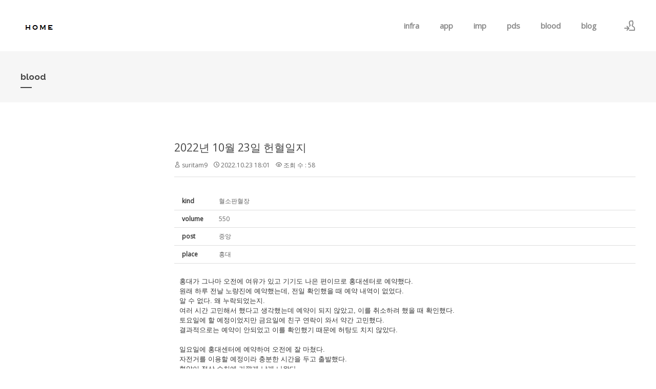

--- FILE ---
content_type: text/html; charset=UTF-8
request_url: https://suritam9.pe.kr/index.php?mid=blood&document_srl=3327
body_size: 5827
content:
<!DOCTYPE html>
<html lang="ko">
<head>
<!-- META -->
<meta charset="utf-8">
<meta name="Generator" content="XpressEngine">
<meta http-equiv="X-UA-Compatible" content="IE=edge">
<!-- TITLE -->
<title>blood - 2022년 10월 23일 헌혈일지</title>
<!-- CSS -->
<link rel="stylesheet" href="/common/css/xe.min.css?20180801080314" />
<link rel="stylesheet" href="/modules/board/skins/xedition/board.default.min.css?20180801080328" />
<link rel="stylesheet" href="/common/xeicon/xeicon.min.css?20180801080322" />
<link rel="stylesheet" href="/layouts/xedition/css/layout.min.css?20180801080322" />
<link rel="stylesheet" href="/layouts/xedition/css/idangerous.swiper.css?20180801080322" />
<link rel="stylesheet" href="/layouts/xedition/css/welcome.min.css?20180801080322" />
<link rel="stylesheet" href="/layouts/xedition/css/webfont.min.css?20180801080324" />
<link rel="stylesheet" href="/modules/editor/styles/ckeditor_light/style.css?20180801080350" />
<link rel="stylesheet" href="/files/faceOff/089/layout.css?20190114034816" />
<!-- JS -->
<script>
var current_url = "https://suritam9.pe.kr/?mid=blood&document_srl=3327";
var request_uri = "https://suritam9.pe.kr/";
var current_mid = "blood";
var waiting_message = "서버에 요청 중입니다. 잠시만 기다려주세요.";
var ssl_actions = new Array();
var default_url = "http://suritam9.pe.kr/";
var enforce_ssl = true;</script>
<!--[if lt IE 9]><script src="/common/js/jquery-1.x.min.js?20180801080322"></script>
<![endif]--><!--[if gte IE 9]><!--><script src="/common/js/jquery.min.js?20180801080322"></script>
<!--<![endif]--><script src="/common/js/x.min.js?20180801080322"></script>
<script src="/common/js/xe.min.js?20180801080322"></script>
<script src="/modules/board/tpl/js/board.min.js?20180801080328"></script>
<script src="/layouts/xedition/js/layout.min.js?20180801080324"></script>
<script src="/layouts/xedition/js/jquery.parallax-scroll.min.js?20180801080324"></script>
<!-- RSS -->
<!-- ICON -->

<!-- Google tag (gtag.js) -->
<script async src="https://www.googletagmanager.com/gtag/js?id=UA-102207229-1"></script>
<script>
  window.dataLayer = window.dataLayer || [];
  function gtag(){dataLayer.push(arguments);}
  gtag('js', new Date());

  gtag('config', 'UA-102207229-1');
</script>
<!-- Google tag (gtag.js) -->
<script async src="https://www.googletagmanager.com/gtag/js?id=G-FBMDRFBRHB"></script>
<script>
  window.dataLayer = window.dataLayer || [];
  function gtag(){dataLayer.push(arguments);}
  gtag('js', new Date());

  gtag('config', 'G-FBMDRFBRHB');
</script>
<meta name="viewport" content="width=device-width, user-scalable=yes">
<link rel="canonical" href="https://suritam9.pe.kr/index.php?mid=blood&amp;document_srl=3327" />
<meta name="description" content="홍대가 그나마 오전에 여유가 있고 기기도 나은 편이므로 홍대센터로 예약했다. 원래 하루 전날 노량진에 예약했는데, 전일 확인했을 때 예약 내역이 없었다. 알 수 없다. 왜 누락되었는지. 여러 시간 고민해서 했다고 생각했는데 예약이 되지 않았고, 이를 취소하려 했을 때 확인했다. 토요일에 할 예정이었지만 금요일에 친구 연락이 와서 약간 고민했다. 결과적으로는 예약이 안되었고 이를 확인했기 때문에 허탕도 치지 않..." />
<meta property="og:locale" content="ko_KR" />
<meta property="og:type" content="article" />
<meta property="og:url" content="https://suritam9.pe.kr/index.php?mid=blood&amp;document_srl=3327" />
<meta property="og:title" content="blood - 2022년 10월 23일 헌혈일지" />
<meta property="og:description" content="홍대가 그나마 오전에 여유가 있고 기기도 나은 편이므로 홍대센터로 예약했다. 원래 하루 전날 노량진에 예약했는데, 전일 확인했을 때 예약 내역이 없었다. 알 수 없다. 왜 누락되었는지. 여러 시간 고민해서 했다고 생각했는데 예약이 되지 않았고, 이를 취소하려 했을 때 확인했다. 토요일에 할 예정이었지만 금요일에 친구 연락이 와서 약간 고민했다. 결과적으로는 예약이 안되었고 이를 확인했기 때문에 허탕도 치지 않..." />
<meta property="article:published_time" content="2022-10-23T18:01:27+00:00" />
<meta property="article:modified_time" content="2022-10-23T18:01:27+00:00" /><script>
//<![CDATA[
xe.current_lang = "ko";
xe.cmd_find = "찾기";
xe.cmd_cancel = "취소";
xe.cmd_confirm = "확인";
xe.msg_no_root = "루트는 선택 할 수 없습니다.";
xe.msg_no_shortcut = "바로가기는 선택 할 수 없습니다.";
xe.msg_select_menu = "대상 메뉴 선택";
//]]>
</script>
</head>
<body>
																											
							
																							
		
	<p class="skip"><a href="#content">메뉴 건너뛰기</a></p>
<div class="container fixed_header  ">
	<!-- HEADER -->
	<div class="header_wrap xe-clearfix">
				<header class="header sub">
			
			<h1 class="logo-item">
												<a href="https://suritam9.pe.kr/">
																									<img src="https://suritam9.pe.kr/files/attach/images/89/8b3278017c7ac0a70ca49ae09697b902.png" alt="" />
															</a>
			</h1>
			
			<div class="side">
				<ul>
					<!-- search -->
										<!-- admin -->
										<!-- login -->
					<li class="hover">
													<!-- before_login -->
							<a href="https://suritam9.pe.kr/index.php?mid=blood&amp;document_srl=3327&amp;act=dispMemberLoginForm" id="ly_btn"><i class="xi-user-add"></i><span class="blind">로그인/회원가입</span></a>
							<div class="ly ly_login">
								<ul>
									<li><a id="ly_login_btn" href="https://suritam9.pe.kr/index.php?mid=blood&amp;document_srl=3327&amp;act=dispMemberLoginForm">로그인</a></li>
									<li><a href="https://suritam9.pe.kr/index.php?mid=blood&amp;document_srl=3327&amp;act=dispMemberSignUpForm">회원가입</a></li>
								</ul>
								<span class="edge"></span>
							</div>
							<!-- /before_login -->
											</li>
				</ul>
			</div>
			<!-- SNB -->
						<!-- GNB -->
			<nav class="gnb" id="gnb">
				<div id="mobile_menu_btn" class="menu_btn">
					<div class="menu_bar">
						<div class="btn1"></div>
						<div class="btn2"></div>
						<div class="btn3"></div>
					</div>
				</div>
				<ul>
					<li>
						<a href="https://suritam9.pe.kr/index.php?mid=infra">infra</a>
																	</li><li>
						<a href="https://suritam9.pe.kr/index.php?mid=app">app</a>
																	</li><li>
						<a href="https://suritam9.pe.kr/index.php?mid=imp">imp</a>
																	</li><li>
						<a href="https://suritam9.pe.kr/index.php?mid=pds">pds</a>
																	</li><li>
						<a href="https://suritam9.pe.kr/index.php?mid=blood">blood</a>
																	</li><li>
						<a href="https://suritam9.pe.kr/index.php?mid=blog">blog</a>
																	</li>				</ul>
			</nav>			<!-- /GNB -->
		</header>
	</div>
	<!-- END:HEADER -->
	<!-- VISUAL-SUBHEADER -->
	<div class="visual sub">
								<span class="bg_img" style="background-image:url('./layouts/xedition/img/sub_banner_01.jpg')"></span>
		<span class="mask"></span>
		<div class="sub_title">
			<h1>blood</h1>
		</div>
	</div>    <!-- Swiper -->
    	<!-- /VISUAL -->
	<!-- BODY -->
	<div class="body fixed-width sub left">
		<!-- LNB -->
				<!-- /LNB -->
		<!-- CONTENT -->
			<div class="content" id="content">
				    <div class="board">
	<div class="board_read">
	<!-- READ HEADER -->
	<div class="read_header">
		<h1>
						<a href="https://suritam9.pe.kr/index.php?mid=blood&amp;document_srl=3327">2022년 10월 23일 헌혈일지</a>
		</h1>
		<p class="meta">
			<span class="author">
				<i class="xi-user"></i>								<a href="#popup_menu_area" class="member_4 author" onclick="return false">suritam9</a>			</span>
			<span class="time">
				<i class="xi-time"></i> 2022.10.23 18:01			</span>
			<span class="read_count">
				<i class="xi-eye"></i> 조회 수 : 58			</span>
					</p>
	</div>
	<!-- /READ HEADER -->
	<!-- Extra Output -->
	<div class="exOut">
		<table border="1" cellspacing="0" summary="Extra Form Output">
			<tr>
				<th scope="row">kind</th>
				<td>혈소판혈장&nbsp;</td>
			</tr><tr>
				<th scope="row">volume</th>
				<td>550&nbsp;</td>
			</tr><tr>
				<th scope="row">post</th>
				<td>중앙&nbsp;</td>
			</tr><tr>
				<th scope="row">place</th>
				<td>홍대&nbsp;</td>
			</tr>		</table>
	</div>	<!-- /Extra Output -->
	<!-- READ BODY -->
	<div class="read_body">
				<!--BeforeDocument(3327,4)--><div class="document_3327_4 xe_content"><p>홍대가 그나마 오전에 여유가 있고 기기도 나은 편이므로 홍대센터로 예약했다.</p>

<p>원래 하루 전날 노량진에 예약했는데, 전일 확인했을 때 예약 내역이 없었다.</p>

<p>알 수 없다. 왜 누락되었는지.</p>

<p>여러 시간 고민해서 했다고 생각했는데 예약이 되지 않았고, 이를 취소하려 했을 때 확인했다.</p>

<p>토요일에 할 예정이었지만 금요일에 친구 연락이 와서 약간 고민했다.</p>

<p>결과적으로는 예약이 안되었고 이를 확인했기 때문에 허탕도 치지 않았다.</p>

<p>&nbsp;</p>

<p>일요일에 홍대센터에 예약하여 오전에 잘 마쳤다.</p>

<p>자전거를 이용할 예정이라 충분한 시간을 두고 출발했다.</p>

<p>혈압이 정상 수치에 가깝게 낮게 나왔다.</p>

<p>자전거 영향인지 소식의 영향인지는 알 수 없다.</p>

<p>혈소판인지 혈장인지의 수치가 낮게 나와 한 번 더 확인을 했다.</p>

<p>Baxter Amicus. MCS+나 Trima와는 다르게 모니터링 되어 팔 운동함에 혼동이 왔다.</p>

<p>모르겠다. 반대인지 아닌지. 적어도 하나는 압력이 낮을 때 움직였었다.</p>

<p>백스터 또는 박스터는 요즘 아미커스로 주로 불린다. 트리마보다는 부담이 덜 한 듯 하다.</p>

<p>80년대 생중에 400번을 목전에 둔 헌혈자가 있었다.</p>

<p>정말 헌혈을 위해 일정을 최적화 한 사람이다.</p>

<p>&nbsp;</p>

<p>시간에 맞는 영화를 보고 집에와서 삼겹살을 구워먹었다.</p>

<p>기계에서 수치를 읽는 것을 알려주는 것은 주말에 정보를 전달받기 어려운 환경일 수 있다.</p>

<p>주말에는 해당 헌혈의 집 상주 RN이 아니므로 주인 의식이 적다.</p>

<p>해당 간호사가 그런지은 알 수 없고 그냥 개인적인 느낌이다.</p>

<p>금일 수치가 낮은 것에 대한 기록에 대한 설명도 부족했던 것은 유감이다.</p>

<p>그런데 그것도 내가 놓치고 들은 것이 있어서 그렇게 느꼈을 수도 있다.</p>

<p>이게 겨울이다. 크리스마스가 얼마 남지 않았다.</p>

<p>할로윈 축제가 끝나면 바로 전환 되겠지.</p></div><!--AfterDocument(3327,4)-->			</div>
	<!-- /READ BODY -->
	<!-- READ FOOTER -->
	<div class="read_footer">
		<div class="sns">
		    <ul>
		    <li>
		        <a href="http://facebook.com/" class="facebook tooltip"><i class="xi-facebook"></i></a>
		    </li>
		    <li>
		        <a href="#" class="google"><i class="xi-google-plus"></i></a>
		    </li>
		    <li>
		        <a href="http://twitter.com/" class="twitter"> <i class="xi-twitter"></i></a>
		    </li>
		    </ul>
			<script>
				var sTitle = '2022년 10월 23일 헌혈일지';
				jQuery(function($){
					$('.twitter').snspost({
						type : 'twitter',
						content : sTitle + ' https://suritam9.pe.kr/index.php?mid=blood&amp;document_srl=3327'
					});
					$('.facebook').snspost({
						type : 'facebook',
						content : sTitle
					});
					$('.google').snspost({
						type : 'google',
						content : sTitle
					});
				});
			</script>		    
		</div>
				<div class="tns">
									<!--a class="document_3327 action" href="#popup_menu_area" onclick="return false">이 게시물을</a-->
		</div>
				<div class="btnArea"> 
									<span class="etc">
				<a href="https://suritam9.pe.kr/index.php?mid=blood" class="btn"><i class="xi-list-ul-l"></i>목록</a>
			</span>
		</div>
	</div>
	<!-- /READ FOOTER -->
</div>
<!-- COMMENT -->
<div class="feedback" id="comment">
	<div class="fbHeader">
		<h2><i class="xi-comment"></i> 댓글 <em>0</em></h2>
	</div>
	    	</div>
<!-- /COMMENT -->
<div class="board_list" id="board_list">
	<table width="100%" border="1" cellspacing="0" summary="List of Articles">
		<thead>
			<!-- LIST HEADER -->
			<tr>
								<th scope="col"><span>번호</span></th>																																																								<th scope="col" class="title"><span>제목</span></th>																																																								<th scope="col"><span>글쓴이</span></th>																																																																<th scope="col"><span><a href="https://suritam9.pe.kr/index.php?mid=blood&amp;document_srl=3327&amp;sort_index=regdate&amp;order_type=desc">날짜</a></span></th>																																																																<th scope="col"><span><a href="https://suritam9.pe.kr/index.php?mid=blood&amp;document_srl=3327&amp;sort_index=readed_count&amp;order_type=desc">조회 수</a></span></th>																							</tr>
			<!-- /LIST HEADER -->
		</thead>
				<tbody>
			<!-- NOTICE -->
						<!-- /NOTICE -->
			<!-- LIST -->
			<tr>
								<td class="no">
										171				</td>																																																								<td class="title">
					<a href="https://suritam9.pe.kr/index.php?mid=blood&amp;document_srl=3676">2024년 5월 28일 헌혈일지</a>
																			</td>																																																								<td class="author"><a href="#popup_menu_area" class="member_4" onclick="return false">suritam9</a></td>																																																																<td class="time">2024.05.29</td>																																																																<td class="readNum">76</td>																							</tr><tr>
								<td class="no">
										170				</td>																																																								<td class="title">
					<a href="https://suritam9.pe.kr/index.php?mid=blood&amp;document_srl=3662">2024년 5월 6일 헌혈일지</a>
																			</td>																																																								<td class="author"><a href="#popup_menu_area" class="member_4" onclick="return false">suritam9</a></td>																																																																<td class="time">2024.05.07</td>																																																																<td class="readNum">62</td>																							</tr><tr>
								<td class="no">
										169				</td>																																																								<td class="title">
					<a href="https://suritam9.pe.kr/index.php?mid=blood&amp;document_srl=3651">2024년 4월 17일 헌혈일지</a>
					<a href="https://suritam9.pe.kr/index.php?mid=blood&amp;document_srl=3651#comment" class="replyNum" title="Replies">[1]</a>														</td>																																																								<td class="author"><a href="#popup_menu_area" class="member_4" onclick="return false">suritam9</a></td>																																																																<td class="time">2024.04.17</td>																																																																<td class="readNum">75</td>																							</tr><tr>
								<td class="no">
										168				</td>																																																								<td class="title">
					<a href="https://suritam9.pe.kr/index.php?mid=blood&amp;document_srl=3645">2024년 3월 28일 헌혈일지</a>
																			</td>																																																								<td class="author"><a href="#popup_menu_area" class="member_4" onclick="return false">suritam9</a></td>																																																																<td class="time">2024.03.29</td>																																																																<td class="readNum">75</td>																							</tr><tr>
								<td class="no">
										167				</td>																																																								<td class="title">
					<a href="https://suritam9.pe.kr/index.php?mid=blood&amp;document_srl=3619">2024년 3월 4일 헌혈일지</a>
																			</td>																																																								<td class="author"><a href="#popup_menu_area" class="member_4" onclick="return false">suritam9</a></td>																																																																<td class="time">2024.03.04</td>																																																																<td class="readNum">69</td>																							</tr><tr>
								<td class="no">
										166				</td>																																																								<td class="title">
					<a href="https://suritam9.pe.kr/index.php?mid=blood&amp;document_srl=3604">2024년 2월 11일 헌혈일지</a>
																			</td>																																																								<td class="author"><a href="#popup_menu_area" class="member_4" onclick="return false">suritam9</a></td>																																																																<td class="time">2024.02.11</td>																																																																<td class="readNum">59</td>																							</tr><tr>
								<td class="no">
										165				</td>																																																								<td class="title">
					<a href="https://suritam9.pe.kr/index.php?mid=blood&amp;document_srl=3593">2024년 1월 14일 헌혈일지</a>
																			</td>																																																								<td class="author"><a href="#popup_menu_area" class="member_4" onclick="return false">suritam9</a></td>																																																																<td class="time">2024.01.14</td>																																																																<td class="readNum">68</td>																							</tr><tr>
								<td class="no">
										164				</td>																																																								<td class="title">
					<a href="https://suritam9.pe.kr/index.php?mid=blood&amp;document_srl=3580">2023년 12월 12일 헌혈일지</a>
																			</td>																																																								<td class="author"><a href="#popup_menu_area" class="member_4" onclick="return false">suritam9</a></td>																																																																<td class="time">2023.12.12</td>																																																																<td class="readNum">55</td>																							</tr><tr>
								<td class="no">
										163				</td>																																																								<td class="title">
					<a href="https://suritam9.pe.kr/index.php?mid=blood&amp;document_srl=3568">2023년 11월 21일 헌혈일지</a>
																			</td>																																																								<td class="author"><a href="#popup_menu_area" class="member_4" onclick="return false">suritam9</a></td>																																																																<td class="time">2023.11.21</td>																																																																<td class="readNum">68</td>																							</tr><tr>
								<td class="no">
										162				</td>																																																								<td class="title">
					<a href="https://suritam9.pe.kr/index.php?mid=blood&amp;document_srl=3522">2023년 9월 25일 헌혈일지</a>
																			</td>																																																								<td class="author"><a href="#popup_menu_area" class="member_4" onclick="return false">suritam9</a></td>																																																																<td class="time">2023.09.26</td>																																																																<td class="readNum">66</td>																							</tr><tr>
								<td class="no">
										161				</td>																																																								<td class="title">
					<a href="https://suritam9.pe.kr/index.php?mid=blood&amp;document_srl=3465">2023년 6월 24일 헌혈일지</a>
																			</td>																																																								<td class="author"><a href="#popup_menu_area" class="member_4" onclick="return false">suritam9</a></td>																																																																<td class="time">2023.06.25</td>																																																																<td class="readNum">55</td>																							</tr><tr>
								<td class="no">
										160				</td>																																																								<td class="title">
					<a href="https://suritam9.pe.kr/index.php?mid=blood&amp;document_srl=3414">2023년 4월 7일 헌혈일지</a>
																			</td>																																																								<td class="author"><a href="#popup_menu_area" class="member_4" onclick="return false">suritam9</a></td>																																																																<td class="time">2023.04.08</td>																																																																<td class="readNum">55</td>																							</tr><tr>
								<td class="no">
										159				</td>																																																								<td class="title">
					<a href="https://suritam9.pe.kr/index.php?mid=blood&amp;document_srl=3396">2023년 3월 21일 헌혈일지</a>
																			</td>																																																								<td class="author"><a href="#popup_menu_area" class="member_4" onclick="return false">suritam9</a></td>																																																																<td class="time">2023.03.22</td>																																																																<td class="readNum">68</td>																							</tr><tr>
								<td class="no">
										158				</td>																																																								<td class="title">
					<a href="https://suritam9.pe.kr/index.php?mid=blood&amp;document_srl=3381">2023년 2월 24일 헌혈일지</a>
																			</td>																																																								<td class="author"><a href="#popup_menu_area" class="member_4" onclick="return false">suritam9</a></td>																																																																<td class="time">2023.02.25</td>																																																																<td class="readNum">51</td>																							</tr><tr>
								<td class="no">
										157				</td>																																																								<td class="title">
					<a href="https://suritam9.pe.kr/index.php?mid=blood&amp;document_srl=3367">2023년 2월 4일 헌혈일지</a>
																			</td>																																																								<td class="author"><a href="#popup_menu_area" class="member_4" onclick="return false">suritam9</a></td>																																																																<td class="time">2023.02.07</td>																																																																<td class="readNum">82</td>																							</tr><tr>
								<td class="no">
										156				</td>																																																								<td class="title">
					<a href="https://suritam9.pe.kr/index.php?mid=blood&amp;document_srl=3353">2023년 1월 14일 헌혈일지</a>
																			</td>																																																								<td class="author"><a href="#popup_menu_area" class="member_4" onclick="return false">suritam9</a></td>																																																																<td class="time">2023.01.15</td>																																																																<td class="readNum">44</td>																							</tr><tr>
								<td class="no">
										155				</td>																																																								<td class="title">
					<a href="https://suritam9.pe.kr/index.php?mid=blood&amp;document_srl=3333">2022년 11월 13일 헌혈일지</a>
															<img src="https://suritam9.pe.kr/modules/document/tpl/icons//file.gif" alt="file" title="file" style="margin-right:2px;" />				</td>																																																								<td class="author"><a href="#popup_menu_area" class="member_4" onclick="return false">suritam9</a></td>																																																																<td class="time">2022.11.14</td>																																																																<td class="readNum">58</td>																							</tr><tr>
								<td class="no">
					&raquo;									</td>																																																								<td class="title">
					<a href="https://suritam9.pe.kr/index.php?mid=blood&amp;document_srl=3327">2022년 10월 23일 헌혈일지</a>
																			</td>																																																								<td class="author"><a href="#popup_menu_area" class="member_4" onclick="return false">suritam9</a></td>																																																																<td class="time">2022.10.23</td>																																																																<td class="readNum">58</td>																							</tr><tr>
								<td class="no">
										153				</td>																																																								<td class="title">
					<a href="https://suritam9.pe.kr/index.php?mid=blood&amp;document_srl=3318">2022년 10월 1일 헌혈일지</a>
																			</td>																																																								<td class="author"><a href="#popup_menu_area" class="member_4" onclick="return false">suritam9</a></td>																																																																<td class="time">2022.10.02</td>																																																																<td class="readNum">58</td>																							</tr><tr>
								<td class="no">
										152				</td>																																																								<td class="title">
					<a href="https://suritam9.pe.kr/index.php?mid=blood&amp;document_srl=3306">2022년 9월 2일 헌혈일지</a>
																			</td>																																																								<td class="author"><a href="#popup_menu_area" class="member_4" onclick="return false">suritam9</a></td>																																																																<td class="time">2022.09.04</td>																																																																<td class="readNum">59</td>																							</tr>			<!-- /LIST -->
		</tbody>	</table>
</div>
<div class="list_footer">
	<div class="btnArea">
		<a href="https://suritam9.pe.kr/index.php?mid=blood&amp;act=dispBoardWrite" class="btn"><i class="xi-pen"></i> 쓰기</a>
		<a href="https://suritam9.pe.kr/index.php?mid=blood&amp;document_srl=3327&amp;act=dispBoardTagList" class="btn" title="태그"><i class="xi-tag"></i> 태그</a>
					
			</div>
	<form action="https://suritam9.pe.kr/" method="get" onsubmit="return procFilter(this, search)" id="board_search" class="board_search" ><input type="hidden" name="act" value="" />
		<input type="hidden" name="vid" value="" />
		<input type="hidden" name="mid" value="blood" />
		<input type="hidden" name="category" value="" />
		<select name="search_target">
			<option value="title_content">제목+내용</option><option value="title">제목</option><option value="content">내용</option><option value="comment">댓글</option><option value="user_name">이름</option><option value="nick_name">닉네임</option><option value="user_id">아이디</option><option value="tag">태그</option>		</select>
		<div class="search_input">
			<i class="xi-magnifier"></i>
			<input type="text" name="search_keyword" value="" title="검색" class="iText" />
		</div>
		<button type="submit" class="btn" onclick="xGetElementById('board_search').submit();return false;">검색</button>
        	</form>	<div class="pagination">
		<a href="https://suritam9.pe.kr/index.php?mid=blood" class="direction prev"><i class="xi-angle-left"></i>&nbsp;첫 페이지</a> 
					 
			<a href="https://suritam9.pe.kr/index.php?mid=blood&amp;page=1">1</a>					<strong>2</strong> 
								 
			<a href="https://suritam9.pe.kr/index.php?mid=blood&amp;page=3">3</a>					 
			<a href="https://suritam9.pe.kr/index.php?mid=blood&amp;page=4">4</a>					 
			<a href="https://suritam9.pe.kr/index.php?mid=blood&amp;page=5">5</a>					 
			<a href="https://suritam9.pe.kr/index.php?mid=blood&amp;page=6">6</a>					 
			<a href="https://suritam9.pe.kr/index.php?mid=blood&amp;page=7">7</a>					 
			<a href="https://suritam9.pe.kr/index.php?mid=blood&amp;page=8">8</a>					 
			<a href="https://suritam9.pe.kr/index.php?mid=blood&amp;page=9">9</a>					 
			<a href="https://suritam9.pe.kr/index.php?mid=blood&amp;page=10">10</a>				<a href="https://suritam9.pe.kr/index.php?mid=blood&amp;page=10" class="direction next">끝 페이지&nbsp;<i class="xi-angle-right"></i></a>
	</div></div>
	</div>
			</div>
					<!-- /CONTENT -->
	</div>
	<!-- END:BODY -->
	<footer class="footer" style="border-bottom-color:#CDA25A">
		<div class="f_info_area">
			<div class="f_info">
									<p class="f_logo log_txt">
						<a href="#">
																												</a>
					</p>
					<p class="sub_desc"></p>
							</div>
			<div class="f_info2">
				<div class="site_map">
									</div>
			</div>
		</div>
		<div class="f_cr_area">
			<p class="copyright">
																</p>
			<ul class="mobile-footer-member">
								<li><a href="https://suritam9.pe.kr/index.php?mid=blood&amp;document_srl=3327&amp;act=dispMemberLoginForm">로그인</a></li>
				<li><a href="https://suritam9.pe.kr/index.php?mid=blood&amp;document_srl=3327&amp;act=dispMemberSignUpForm">회원가입</a></li>
							</ul>
		</div>
	</footer>
</div>
<!-- TOP -->
<a href="#" class="btn_top"><i class="xi-angle-up"><span class="blind">위로</span></i></a>
<!-- /TOP -->
<!-- Login widget -->
<!-- /Login widget -->    
<!-- Global site tag (gtag.js) - Google Analytics -->
<script async src="https://www.googletagmanager.com/gtag/js?id=UA-102207229-1"></script>
<script>
  window.dataLayer = window.dataLayer || [];
  function gtag(){dataLayer.push(arguments);}
  gtag('js', new Date());
  gtag('config', 'UA-102207229-1');
</script><!-- ETC -->
<div class="wfsr"></div>
<script src="/files/cache/js_filter_compiled/d046d1841b9c79c545b82d3be892699d.ko.compiled.js?20181001013104"></script><script src="/files/cache/js_filter_compiled/1bdc15d63816408b99f674eb6a6ffcea.ko.compiled.js?20181001013104"></script><script src="/files/cache/js_filter_compiled/9b007ee9f2af763bb3d35e4fb16498e9.ko.compiled.js?20181001013104"></script><script src="/addons/autolink/autolink.js?20180801080312"></script><script src="/modules/board/skins/xedition/board.default.min.js?20180801080328"></script></body>
</html>
